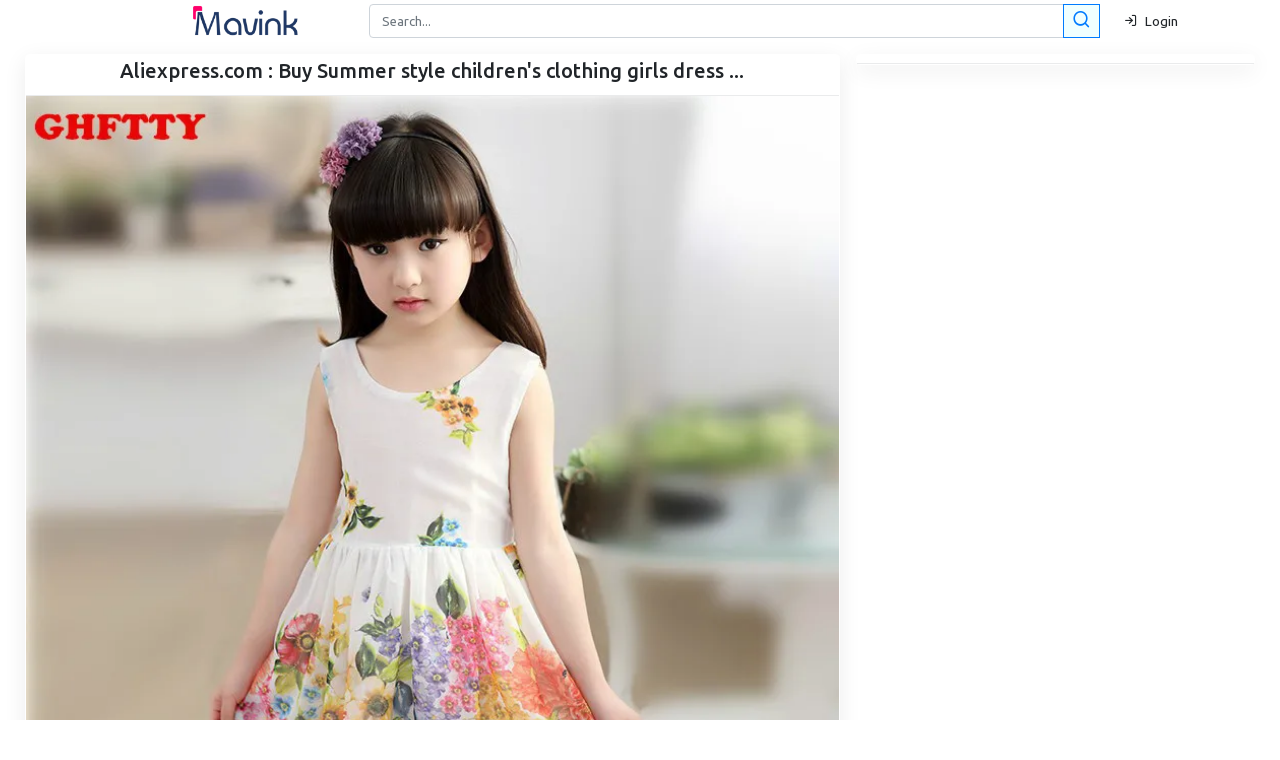

--- FILE ---
content_type: text/html; charset=UTF-8
request_url: https://mavink.com/post/7CF7DFE7F3156B70A9B4877EFA7C839DC1AMD6BBB6/E0F440B570C7B40A7E73DE9BC08A42514EAMD168EA
body_size: 20810
content:

<!DOCTYPE html>
<html lang="en">
<head>
    <meta charset="utf-8">
    <meta name="viewport" content="width=device-width, initial-scale=1, maximum-scale=1.0, user-scalable=0, shrink-to-fit=no">
    <title> : Buy Summer Style Children&#039;s Clothing Girls Dress ... D6B</title>
    
    <!-- Meta tags -->
    <meta property="og:type" content="website">
    <meta content="Discover countless stunning  : buy summer style children&#039;s clothing girls dress  images. Explore fashion, outfit &amp; more in our comprehensive gallery!" name="description">
    <meta content=" : Buy Summer Style Children&#039;s Clothing Girls Dress ... D6B" property="og:title">
    <meta content="https://mavink.com/post/7CF7DFE7F3156B70A9B4877EFA7C839DC1AMD6BBB6/E0F440B570C7B40A7E73DE9BC08A42514EAMD168EA" property="og:url">
    <meta content="Mavink.com" property="og:site_name">
    <meta content="https://mavink.com/images/mavink-logo-small.png" property="og:image">
    <meta content="Discover countless stunning  : buy summer style children&#039;s clothing girls dress  images. Explore fashion, outfit &amp; more in our comprehensive gallery!" property="og:description">
    <meta content=" : Buy Summer Style Children&#039;s Clothing Girls Dress ... D6B" name="twitter:title">
    <meta content="Discover countless stunning  : buy summer style children&#039;s clothing girls dress  images. Explore fashion, outfit &amp; more in our comprehensive gallery!" name="twitter:description">
    <meta content="summary_large_image" name="twitter:card">
    <meta content="Mavink.com" name="twitter:site">
    <meta http-equiv="X-UA-Compatible" content="IE=Edge">
    <meta name="mobile-web-app-capable" content="yes">
    <meta name="HandheldFriendly" content="True">
    <meta name="apple-touch-fullscreen" content="yes">
    <meta property="og:site_name" content="Mavink.com">
    <meta name="twitter:widgets:csp" content="on">
    
    <link rel="canonical" href="https://mavink.com/post/7CF7DFE7F3156B70A9B4877EFA7C839DC1AMD6BBB6/E0F440B570C7B40A7E73DE9BC08A42514EAMD168EA" />
    
    <!-- Favicons -->
    <link rel="apple-touch-icon" sizes="152x152" href="https://mavink.com/favicon/apple-touch-icon.png">
    <link rel="icon" type="image/png" sizes="32x32" href="https://mavink.com/favicon/favicon-32x32.png">
    <link rel="icon" type="image/png" sizes="16x16" href="https://mavink.com/favicon/favicon-16x16.png">
    <link rel="manifest" href="https://mavink.com/favicon/site.webmanifest">
    <link rel="mask-icon" href="https://mavink.com/favicon/safari-pinned-tab.svg" color="#5bbad5">
    <link rel="shortcut icon" href="https://mavink.com/favicon/favicon.ico">
    <meta name="msapplication-TileColor" content="#ffffff">
    <meta name="msapplication-config" content="https://mavink.com/favicon/browserconfig.xml">
    <meta name="theme-color" content="#ffffff">
    
    <!-- Stylesheets -->
    <link rel="stylesheet" href="/css/feather.css">
    <link rel="stylesheet" href="/css/bootstrap.min.css">
    <link rel="stylesheet" href="/css/style.css">
    
    <style>
        body { background-color: white; }
        .mainimg { width: 100%; }
        .title1 {
            color: #203864;
            font-size: 22px;
            text-align: center;
            font-family: 'Source Sans Pro';
        }
        .container1 {
            width: calc(100% - 50px);
            margin: auto;
        }
        .box { position: relative; }
        .searchbutton11 {
            margin-left: -33px;
            z-index: 10;
            background-color: azure;
        }
        .card-body { padding: 0.35rem !important; }
        .imagebox {
            border-top-left-radius: calc(0.25rem - 1px);
            border-top-right-radius: calc(0.25rem - 1px);
        }
        .iname {
            font-size: 13px;
            margin: 1px;
            padding: 1px;
            color: #56575a;
        }
        span.badge.badge-white {
            padding: 1px;
            margin: 1px;
        }
        .lazyloading, .lazyload {
            width: 30px !important;
            margin-left: 45% !important;
            margin-top: 25% !important;
            border: none !important;
            position: relative;
        }
        .boxfadein, .lazyloaded {
            animation: fadein 1s;
            -moz-animation: fadein 1s;
            -webkit-animation: fadein 1s;
            -o-animation: fadein 1s;
        }
        .ritem a { color: #114b7f; }
        #moredesc {
            color: black !important;
            text-align: left;
        }
        #moredesc p {
            color: black !important;
            text-align: left;
        }
        @keyframes fadein {
            from { opacity: 0; }
            to { opacity: 1; }
        }
        @-moz-keyframes fadein {
            from { opacity: 0; }
            to { opacity: 1; }
        }
        @-webkit-keyframes fadein {
            from { opacity: 0; }
            to { opacity: 1; }
        }
        @-o-keyframes fadein {
            from { opacity: 0; }
            to { opacity: 1; }
        }
        #commentbutton {
            cursor: pointer;
            border: 1px solid orange;
            width: 151px;
            margin: 12px auto;
            padding: 9px 10px;
            border-radius: 3px;
            border-style: double;
            text-align: center;
            color: #ed1414;
            font-size: 20px;
            float: right;
            margin-right: calc(50% - 75px);
        }
        .commentom {
            display: block;
            position: relative;
            margin-bottom: 50px;
        }
        .sourcesite {
            display: block;
            color: #0d0000;
            padding: 0px 5px;
            font-size: 10px;
            font-style: italic;
            text-decoration: underline;
        }
        @media only screen and (min-width: 770px) {
            #searchform2 { display: none; }
        }
        @media only screen and (max-width: 769px) {
            #searchformtop { display: none; }
        }
        @media screen and (max-width: 420px) {
            .adgrid { }
        }
        @media screen and (min-width: 421px) and (max-width: 668px) {
            .adgrid { max-width: calc(48.5%); }
        }
        @media screen and (min-width: 669px) and (max-width: 1000px) {
            .adgrid { max-width: calc(32.5%); }
        }
        @media screen and (min-width: 1001px) {
            .adgrid { max-width: calc(23.5%); }
        }
    </style>
    
    <!-- Scripts -->
<script>
/** macy masonry grid
 * Skipped minification because the original files appears to be already minified.
 * Do NOT use SRI with dynamically generated files! More information: https://www.jsdelivr.com/using-sri-with-dynamic-files
 */
!function(t,n){"object"==typeof exports&&"undefined"!=typeof module?module.exports=n():"function"==typeof define&&define.amd?define(n):t.Macy=n()}(this,function(){"use strict";function t(t,n){var e=void 0;return function(){e&&clearTimeout(e),e=setTimeout(t,n)}}function n(t,n){for(var e=t.length,r=e,o=[];e--;)o.push(n(t[r-e-1]));return o}function e(t,n){var e=arguments.length>2&&void 0!==arguments[2]&&arguments[2];if(window.Promise)return A(t,n,e);t.recalculate(!0,!0)}function r(t){for(var n=t.options,e=t.responsiveOptions,r=t.keys,o=t.docWidth,i=void 0,s=0;s<r.length;s++){var a=parseInt(r[s],10);o>=a&&(i=n.breakAt[a],O(i,e))}return e}function o(t){for(var n=t.options,e=t.responsiveOptions,r=t.keys,o=t.docWidth,i=void 0,s=r.length-1;s>=0;s--){var a=parseInt(r[s],10);o<=a&&(i=n.breakAt[a],O(i,e))}return e}function i(t){var n=t.useContainerForBreakpoints?t.container.clientWidth:window.innerWidth,e={columns:t.columns};b(t.margin)?e.margin={x:t.margin.x,y:t.margin.y}:e.margin={x:t.margin,y:t.margin};var i=Object.keys(t.breakAt);return t.mobileFirst?r({options:t,responsiveOptions:e,keys:i,docWidth:n}):o({options:t,responsiveOptions:e,keys:i,docWidth:n})}function s(t){return i(t).columns}function a(t){return i(t).margin}function c(t){var n=!(arguments.length>1&&void 0!==arguments[1])||arguments[1],e=s(t),r=a(t).x,o=100/e;if(!n)return o;if(1===e)return"100%";var i="px";if("string"==typeof r){var c=parseFloat(r);i=r.replace(c,""),r=c}return r=(e-1)*r/e,"%"===i?o-r+"%":"calc("+o+"% - "+r+i+")"}function u(t,n){var e=s(t.options),r=0,o=void 0,i=void 0;if(1===++n)return 0;i=a(t.options).x;var u="px";if("string"==typeof i){var l=parseFloat(i,10);u=i.replace(l,""),i=l}return o=(i-(e-1)*i/e)*(n-1),r+=c(t.options,!1)*(n-1),"%"===u?r+o+"%":"calc("+r+"% + "+o+u+")"}function l(t){var n=0,e=t.container,r=t.rows;v(r,function(t){n=t>n?t:n}),e.style.height=n+"px"}function p(t,n){var e=arguments.length>2&&void 0!==arguments[2]&&arguments[2],r=!(arguments.length>3&&void 0!==arguments[3])||arguments[3],o=s(t.options),i=a(t.options).y;M(t,o,e),v(n,function(n){var e=0,o=parseInt(n.offsetHeight,10);isNaN(o)||(t.rows.forEach(function(n,r){n<t.rows[e]&&(e=r)}),n.style.position="absolute",n.style.top=t.rows[e]+"px",n.style.left=""+t.cols[e],t.rows[e]+=isNaN(o)?0:o+i,r&&(n.dataset.macyComplete=1))}),r&&(t.tmpRows=null),l(t)}function f(t,n){var e=arguments.length>2&&void 0!==arguments[2]&&arguments[2],r=!(arguments.length>3&&void 0!==arguments[3])||arguments[3],o=s(t.options),i=a(t.options).y;M(t,o,e),v(n,function(n){t.lastcol===o&&(t.lastcol=0);var e=C(n,"height");e=parseInt(n.offsetHeight,10),isNaN(e)||(n.style.position="absolute",n.style.top=t.rows[t.lastcol]+"px",n.style.left=""+t.cols[t.lastcol],t.rows[t.lastcol]+=isNaN(e)?0:e+i,t.lastcol+=1,r&&(n.dataset.macyComplete=1))}),r&&(t.tmpRows=null),l(t)}var h=function t(n,e){if(!(this instanceof t))return new t(n,e);if(n&&n.nodeName)return n;if(n=n.replace(/^\s*/,"").replace(/\s*$/,""),e)return this.byCss(n,e);for(var r in this.selectors)if(e=r.split("/"),new RegExp(e[1],e[2]).test(n))return this.selectors[r](n);return this.byCss(n)};h.prototype.byCss=function(t,n){return(n||document).querySelectorAll(t)},h.prototype.selectors={},h.prototype.selectors[/^\.[\w\-]+$/]=function(t){return document.getElementsByClassName(t.substring(1))},h.prototype.selectors[/^\w+$/]=function(t){return document.getElementsByTagName(t)},h.prototype.selectors[/^\#[\w\-]+$/]=function(t){return document.getElementById(t.substring(1))};var v=function(t,n){for(var e=t.length,r=e;e--;)n(t[r-e-1])},m=function(){var t=arguments.length>0&&void 0!==arguments[0]&&arguments[0];this.running=!1,this.events=[],this.add(t)};m.prototype.run=function(){if(!this.running&&this.events.length>0){var t=this.events.shift();this.running=!0,t(),this.running=!1,this.run()}},m.prototype.add=function(){var t=this,n=arguments.length>0&&void 0!==arguments[0]&&arguments[0];return!!n&&(Array.isArray(n)?v(n,function(n){return t.add(n)}):(this.events.push(n),void this.run()))},m.prototype.clear=function(){this.events=[]};var d=function(t){var n=arguments.length>1&&void 0!==arguments[1]?arguments[1]:{};return this.instance=t,this.data=n,this},y=function(){var t=arguments.length>0&&void 0!==arguments[0]&&arguments[0];this.events={},this.instance=t};y.prototype.on=function(){var t=arguments.length>0&&void 0!==arguments[0]&&arguments[0],n=arguments.length>1&&void 0!==arguments[1]&&arguments[1];return!(!t||!n)&&(Array.isArray(this.events[t])||(this.events[t]=[]),this.events[t].push(n))},y.prototype.emit=function(){var t=arguments.length>0&&void 0!==arguments[0]&&arguments[0],n=arguments.length>1&&void 0!==arguments[1]?arguments[1]:{};if(!t||!Array.isArray(this.events[t]))return!1;var e=new d(this.instance,n);v(this.events[t],function(t){return t(e)})};var g=function(t){return!("naturalHeight"in t&&t.naturalHeight+t.naturalWidth===0)||t.width+t.height!==0},E=function(t,n){var e=arguments.length>2&&void 0!==arguments[2]&&arguments[2];return new Promise(function(t,e){if(n.complete)return g(n)?t(n):e(n);n.addEventListener("load",function(){return g(n)?t(n):e(n)}),n.addEventListener("error",function(){return e(n)})}).then(function(n){e&&t.emit(t.constants.EVENT_IMAGE_LOAD,{img:n})}).catch(function(n){return t.emit(t.constants.EVENT_IMAGE_ERROR,{img:n})})},w=function(t,e){var r=arguments.length>2&&void 0!==arguments[2]&&arguments[2];return n(e,function(n){return E(t,n,r)})},A=function(t,n){var e=arguments.length>2&&void 0!==arguments[2]&&arguments[2];return Promise.all(w(t,n,e)).then(function(){t.emit(t.constants.EVENT_IMAGE_COMPLETE)})},I=function(n){return t(function(){n.emit(n.constants.EVENT_RESIZE),n.queue.add(function(){return n.recalculate(!0,!0)})},100)},N=function(t){if(t.container=h(t.options.container),t.container instanceof h||!t.container)return!!t.options.debug&&console.error("Error: Container not found");t.container.length&&(t.container=t.container[0]),t.options.container=t.container,t.container.style.position="relative"},T=function(t){t.queue=new m,t.events=new y(t),t.rows=[],t.resizer=I(t)},L=function(t){var n=h("img",t.container);window.addEventListener("resize",t.resizer),t.on(t.constants.EVENT_IMAGE_LOAD,function(){return t.recalculate(!1,!1)}),t.on(t.constants.EVENT_IMAGE_COMPLETE,function(){return t.recalculate(!0,!0)}),t.options.useOwnImageLoader||e(t,n,!t.options.waitForImages),t.emit(t.constants.EVENT_INITIALIZED)},_=function(t){N(t),T(t),L(t)},b=function(t){return t===Object(t)&&"[object Array]"!==Object.prototype.toString.call(t)},O=function(t,n){b(t)||(n.columns=t),b(t)&&t.columns&&(n.columns=t.columns),b(t)&&t.margin&&!b(t.margin)&&(n.margin={x:t.margin,y:t.margin}),b(t)&&t.margin&&b(t.margin)&&t.margin.x&&(n.margin.x=t.margin.x),b(t)&&t.margin&&b(t.margin)&&t.margin.y&&(n.margin.y=t.margin.y)},C=function(t,n){return window.getComputedStyle(t,null).getPropertyValue(n)},M=function(t,n){var e=arguments.length>2&&void 0!==arguments[2]&&arguments[2];if(t.lastcol||(t.lastcol=0),t.rows.length<1&&(e=!0),e){t.rows=[],t.cols=[],t.lastcol=0;for(var r=n-1;r>=0;r--)t.rows[r]=0,t.cols[r]=u(t,r)}else if(t.tmpRows){t.rows=[];for(var r=n-1;r>=0;r--)t.rows[r]=t.tmpRows[r]}else{t.tmpRows=[];for(var r=n-1;r>=0;r--)t.tmpRows[r]=t.rows[r]}},V=function(t){var n=arguments.length>1&&void 0!==arguments[1]&&arguments[1],e=!(arguments.length>2&&void 0!==arguments[2])||arguments[2],r=n?t.container.children:h(':scope > *:not([data-macy-complete="1"])',t.container);r=Array.from(r).filter(function(t){return null!==t.offsetParent});var o=c(t.options);return v(r,function(t){n&&(t.dataset.macyComplete=0),t.style.width=o}),t.options.trueOrder?(f(t,r,n,e),t.emit(t.constants.EVENT_RECALCULATED)):(p(t,r,n,e),t.emit(t.constants.EVENT_RECALCULATED))},R=function(){return!!window.Promise},x=Object.assign||function(t){for(var n=1;n<arguments.length;n++){var e=arguments[n];for(var r in e)Object.prototype.hasOwnProperty.call(e,r)&&(t[r]=e[r])}return t};Array.from||(Array.from=function(t){for(var n=0,e=[];n<t.length;)e.push(t[n++]);return e});var k={columns:4,margin:2,trueOrder:!1,waitForImages:!1,useImageLoader:!0,breakAt:{},useOwnImageLoader:!1,onInit:!1,cancelLegacy:!1,useContainerForBreakpoints:!1};!function(){try{document.createElement("a").querySelector(":scope *")}catch(t){!function(){function t(t){return function(e){if(e&&n.test(e)){var r=this.getAttribute("id");r||(this.id="q"+Math.floor(9e6*Math.random())+1e6),arguments[0]=e.replace(n,"#"+this.id);var o=t.apply(this,arguments);return null===r?this.removeAttribute("id"):r||(this.id=r),o}return t.apply(this,arguments)}}var n=/:scope\b/gi,e=t(Element.prototype.querySelector);Element.prototype.querySelector=function(t){return e.apply(this,arguments)};var r=t(Element.prototype.querySelectorAll);Element.prototype.querySelectorAll=function(t){return r.apply(this,arguments)}}()}}();var q=function t(){var n=arguments.length>0&&void 0!==arguments[0]?arguments[0]:k;if(!(this instanceof t))return new t(n);this.options={},x(this.options,k,n),this.options.cancelLegacy&&!R()||_(this)};return q.init=function(t){return console.warn("Depreciated: Macy.init will be removed in v3.0.0 opt to use Macy directly like so Macy({ /*options here*/ }) "),new q(t)},q.prototype.recalculateOnImageLoad=function(){var t=arguments.length>0&&void 0!==arguments[0]&&arguments[0];return e(this,h("img",this.container),!t)},q.prototype.runOnImageLoad=function(t){var n=arguments.length>1&&void 0!==arguments[1]&&arguments[1],r=h("img",this.container);return this.on(this.constants.EVENT_IMAGE_COMPLETE,t),n&&this.on(this.constants.EVENT_IMAGE_LOAD,t),e(this,r,n)},q.prototype.recalculate=function(){var t=this,n=arguments.length>0&&void 0!==arguments[0]&&arguments[0],e=!(arguments.length>1&&void 0!==arguments[1])||arguments[1];return e&&this.queue.clear(),this.queue.add(function(){return V(t,n,e)})},q.prototype.remove=function(){window.removeEventListener("resize",this.resizer),v(this.container.children,function(t){t.removeAttribute("data-macy-complete"),t.removeAttribute("style")}),this.container.removeAttribute("style")},q.prototype.reInit=function(){this.recalculate(!0,!0),this.emit(this.constants.EVENT_INITIALIZED),window.addEventListener("resize",this.resizer),this.container.style.position="relative"},q.prototype.on=function(t,n){this.events.on(t,n)},q.prototype.emit=function(t,n){this.events.emit(t,n)},q.constants={EVENT_INITIALIZED:"macy.initialized",EVENT_RECALCULATED:"macy.recalculated",EVENT_IMAGE_LOAD:"macy.image.load",EVENT_IMAGE_ERROR:"macy.image.error",EVENT_IMAGE_COMPLETE:"macy.images.complete",EVENT_RESIZE:"macy.resize"},q.prototype.constants=q.constants,q});
</script>
<script>
/*! lazysizes - v5.3.2 */

!function(e){var t=function(u,D,f){"use strict";var k,H;if(function(){var e;var t={lazyClass:"lazyload",loadedClass:"lazyloaded",loadingClass:"lazyloading",preloadClass:"lazypreload",errorClass:"lazyerror",autosizesClass:"lazyautosizes",fastLoadedClass:"ls-is-cached",iframeLoadMode:0,srcAttr:"data-src",srcsetAttr:"data-srcset",sizesAttr:"data-sizes",minSize:40,customMedia:{},init:true,expFactor:1.5,hFac:.8,loadMode:2,loadHidden:true,ricTimeout:0,throttleDelay:125};H=u.lazySizesConfig||u.lazysizesConfig||{};for(e in t){if(!(e in H)){H[e]=t[e]}}}(),!D||!D.getElementsByClassName){return{init:function(){},cfg:H,noSupport:true}}var O=D.documentElement,i=u.HTMLPictureElement,P="addEventListener",$="getAttribute",q=u[P].bind(u),I=u.setTimeout,U=u.requestAnimationFrame||I,o=u.requestIdleCallback,j=/^picture$/i,r=["load","error","lazyincluded","_lazyloaded"],a={},G=Array.prototype.forEach,J=function(e,t){if(!a[t]){a[t]=new RegExp("(\\s|^)"+t+"(\\s|$)")}return a[t].test(e[$]("class")||"")&&a[t]},K=function(e,t){if(!J(e,t)){e.setAttribute("class",(e[$]("class")||"").trim()+" "+t)}},Q=function(e,t){var a;if(a=J(e,t)){e.setAttribute("class",(e[$]("class")||"").replace(a," "))}},V=function(t,a,e){var i=e?P:"removeEventListener";if(e){V(t,a)}r.forEach(function(e){t[i](e,a)})},X=function(e,t,a,i,r){var n=D.createEvent("Event");if(!a){a={}}a.instance=k;n.initEvent(t,!i,!r);n.detail=a;e.dispatchEvent(n);return n},Y=function(e,t){var a;if(!i&&(a=u.picturefill||H.pf)){if(t&&t.src&&!e[$]("srcset")){e.setAttribute("srcset",t.src)}a({reevaluate:true,elements:[e]})}else if(t&&t.src){e.src=t.src}},Z=function(e,t){return(getComputedStyle(e,null)||{})[t]},s=function(e,t,a){a=a||e.offsetWidth;while(a<H.minSize&&t&&!e._lazysizesWidth){a=t.offsetWidth;t=t.parentNode}return a},ee=function(){var a,i;var t=[];var r=[];var n=t;var s=function(){var e=n;n=t.length?r:t;a=true;i=false;while(e.length){e.shift()()}a=false};var e=function(e,t){if(a&&!t){e.apply(this,arguments)}else{n.push(e);if(!i){i=true;(D.hidden?I:U)(s)}}};e._lsFlush=s;return e}(),te=function(a,e){return e?function(){ee(a)}:function(){var e=this;var t=arguments;ee(function(){a.apply(e,t)})}},ae=function(e){var a;var i=0;var r=H.throttleDelay;var n=H.ricTimeout;var t=function(){a=false;i=f.now();e()};var s=o&&n>49?function(){o(t,{timeout:n});if(n!==H.ricTimeout){n=H.ricTimeout}}:te(function(){I(t)},true);return function(e){var t;if(e=e===true){n=33}if(a){return}a=true;t=r-(f.now()-i);if(t<0){t=0}if(e||t<9){s()}else{I(s,t)}}},ie=function(e){var t,a;var i=99;var r=function(){t=null;e()};var n=function(){var e=f.now()-a;if(e<i){I(n,i-e)}else{(o||r)(r)}};return function(){a=f.now();if(!t){t=I(n,i)}}},e=function(){var v,m,c,h,e;var y,z,g,p,C,b,A;var n=/^img$/i;var d=/^iframe$/i;var E="onscroll"in u&&!/(gle|ing)bot/.test(navigator.userAgent);var _=0;var w=0;var M=0;var N=-1;var L=function(e){M--;if(!e||M<0||!e.target){M=0}};var x=function(e){if(A==null){A=Z(D.body,"visibility")=="hidden"}return A||!(Z(e.parentNode,"visibility")=="hidden"&&Z(e,"visibility")=="hidden")};var W=function(e,t){var a;var i=e;var r=x(e);g-=t;b+=t;p-=t;C+=t;while(r&&(i=i.offsetParent)&&i!=D.body&&i!=O){r=(Z(i,"opacity")||1)>0;if(r&&Z(i,"overflow")!="visible"){a=i.getBoundingClientRect();r=C>a.left&&p<a.right&&b>a.top-1&&g<a.bottom+1}}return r};var t=function(){var e,t,a,i,r,n,s,o,l,u,f,c;var d=k.elements;if((h=H.loadMode)&&M<8&&(e=d.length)){t=0;N++;for(;t<e;t++){if(!d[t]||d[t]._lazyRace){continue}if(!E||k.prematureUnveil&&k.prematureUnveil(d[t])){R(d[t]);continue}if(!(o=d[t][$]("data-expand"))||!(n=o*1)){n=w}if(!u){u=!H.expand||H.expand<1?O.clientHeight>1500&&O.clientWidth>1500?1500:1370:H.expand;k._defEx=u;f=u*H.expFactor;c=H.hFac;A=null;if(w<f&&M<1&&N>2&&h>2&&!D.hidden){w=f;N=0}else if(h>1&&N>1&&M<6){w=u}else{w=_}}if(l!==n){y=innerWidth+n*c;z=innerHeight+n;s=n*-1;l=n}a=d[t].getBoundingClientRect();if((b=a.bottom)>=s&&(g=a.top)<=z&&(C=a.right)>=s*c&&(p=a.left)<=y&&(b||C||p||g)&&(H.loadHidden||x(d[t]))&&(m&&M<3&&!o&&(h<3||N<4)||W(d[t],n))){R(d[t]);r=true;if(M>9){break}}else if(!r&&m&&!i&&M<4&&N<4&&h>2&&(v[0]||H.preloadAfterLoad)&&(v[0]||!o&&(b||C||p||g||d[t][$](H.sizesAttr)!="auto"))){i=v[0]||d[t]}}if(i&&!r){R(i)}}};var a=ae(t);var S=function(e){var t=e.target;if(t._lazyCache){delete t._lazyCache;return}L(e);K(t,H.loadedClass);Q(t,H.loadingClass);V(t,B);X(t,"lazyloaded")};var i=te(S);var B=function(e){i({target:e.target})};var T=function(e,t){var a=e.getAttribute("data-load-mode")||H.iframeLoadMode;if(a==0){e.contentWindow.location.replace(t)}else if(a==1){e.src=t}};var F=function(e){var t;var a=e[$](H.srcsetAttr);if(t=H.customMedia[e[$]("data-media")||e[$]("media")]){e.setAttribute("media",t)}if(a){e.setAttribute("srcset",a)}};var s=te(function(t,e,a,i,r){var n,s,o,l,u,f;if(!(u=X(t,"lazybeforeunveil",e)).defaultPrevented){if(i){if(a){K(t,H.autosizesClass)}else{t.setAttribute("sizes",i)}}s=t[$](H.srcsetAttr);n=t[$](H.srcAttr);if(r){o=t.parentNode;l=o&&j.test(o.nodeName||"")}f=e.firesLoad||"src"in t&&(s||n||l);u={target:t};K(t,H.loadingClass);if(f){clearTimeout(c);c=I(L,2500);V(t,B,true)}if(l){G.call(o.getElementsByTagName("source"),F)}if(s){t.setAttribute("srcset",s)}else if(n&&!l){if(d.test(t.nodeName)){T(t,n)}else{t.src=n}}if(r&&(s||l)){Y(t,{src:n})}}if(t._lazyRace){delete t._lazyRace}Q(t,H.lazyClass);ee(function(){var e=t.complete&&t.naturalWidth>1;if(!f||e){if(e){K(t,H.fastLoadedClass)}S(u);t._lazyCache=true;I(function(){if("_lazyCache"in t){delete t._lazyCache}},9)}if(t.loading=="lazy"){M--}},true)});var R=function(e){if(e._lazyRace){return}var t;var a=n.test(e.nodeName);var i=a&&(e[$](H.sizesAttr)||e[$]("sizes"));var r=i=="auto";if((r||!m)&&a&&(e[$]("src")||e.srcset)&&!e.complete&&!J(e,H.errorClass)&&J(e,H.lazyClass)){return}t=X(e,"lazyunveilread").detail;if(r){re.updateElem(e,true,e.offsetWidth)}e._lazyRace=true;M++;s(e,t,r,i,a)};var r=ie(function(){H.loadMode=3;a()});var o=function(){if(H.loadMode==3){H.loadMode=2}r()};var l=function(){if(m){return}if(f.now()-e<999){I(l,999);return}m=true;H.loadMode=3;a();q("scroll",o,true)};return{_:function(){e=f.now();k.elements=D.getElementsByClassName(H.lazyClass);v=D.getElementsByClassName(H.lazyClass+" "+H.preloadClass);q("scroll",a,true);q("resize",a,true);q("pageshow",function(e){if(e.persisted){var t=D.querySelectorAll("."+H.loadingClass);if(t.length&&t.forEach){U(function(){t.forEach(function(e){if(e.complete){R(e)}})})}}});if(u.MutationObserver){new MutationObserver(a).observe(O,{childList:true,subtree:true,attributes:true})}else{O[P]("DOMNodeInserted",a,true);O[P]("DOMAttrModified",a,true);setInterval(a,999)}q("hashchange",a,true);["focus","mouseover","click","load","transitionend","animationend"].forEach(function(e){D[P](e,a,true)});if(/d$|^c/.test(D.readyState)){l()}else{q("load",l);D[P]("DOMContentLoaded",a);I(l,2e4)}if(k.elements.length){t();ee._lsFlush()}else{a()}},checkElems:a,unveil:R,_aLSL:o}}(),re=function(){var a;var n=te(function(e,t,a,i){var r,n,s;e._lazysizesWidth=i;i+="px";e.setAttribute("sizes",i);if(j.test(t.nodeName||"")){r=t.getElementsByTagName("source");for(n=0,s=r.length;n<s;n++){r[n].setAttribute("sizes",i)}}if(!a.detail.dataAttr){Y(e,a.detail)}});var i=function(e,t,a){var i;var r=e.parentNode;if(r){a=s(e,r,a);i=X(e,"lazybeforesizes",{width:a,dataAttr:!!t});if(!i.defaultPrevented){a=i.detail.width;if(a&&a!==e._lazysizesWidth){n(e,r,i,a)}}}};var e=function(){var e;var t=a.length;if(t){e=0;for(;e<t;e++){i(a[e])}}};var t=ie(e);return{_:function(){a=D.getElementsByClassName(H.autosizesClass);q("resize",t)},checkElems:t,updateElem:i}}(),t=function(){if(!t.i&&D.getElementsByClassName){t.i=true;re._();e._()}};return I(function(){H.init&&t()}),k={cfg:H,autoSizer:re,loader:e,init:t,uP:Y,aC:K,rC:Q,hC:J,fire:X,gW:s,rAF:ee}}(e,e.document,Date);e.lazySizes=t,"object"==typeof module&&module.exports&&(module.exports=t)}("undefined"!=typeof window?window:{});
</script>

   <script src="https://mavink.com/js/jquery.min.js"></script>
   
   <!-- Pinterest Tag -->
   <script>
   !function(e){if(!window.pintrk){window.pintrk = function () {
   window.pintrk.queue.push(Array.prototype.slice.call(arguments))};var
     n=window.pintrk;n.queue=[],n.version="3.0";var
     t=document.createElement("script");t.async=!0,t.src=e;var
     r=document.getElementsByTagName("script")[0];
     r.parentNode.insertBefore(t,r)}}("https://s.pinimg.com/ct/core.js");
   pintrk('load', '2613500251166', {em: '<user_email_address>'});
   pintrk('page');
   </script>
   <noscript>
   <img height="1" width="1" style="display:none;" alt=""
     src="https://ct.pinterest.com/v3/?event=init&tid=2613500251166&pd[em]=<hashed_email_address>&noscript=1" />
   </noscript>
   <!-- end Pinterest Tag -->
   
   <script async src="https://pagead2.googlesyndication.com/pagead/js/adsbygoogle.js?client=ca-pub-3785915423355411"
            crossorigin="anonymous"></script>   
   <script type="application/ld+json">
   {"@context":"https://schema.org","@type":"ImageObject","author":"Mavink.com","contentUrl":"https://ae01.alicdn.com/kf/HTB1NeBhQFXXXXXxXVXXq6xXFXXXu/Summer-style-children-s-clothing-girls-dress-princess-dress-high-quality-printed-chiffon-dress-flower-girl.jpg","datePublished":"","description":"Discover countless stunning  : buy summer style children's clothing girls dress  images. Explore fashion, outfit & more in our comprehensive gallery!","name":"Aliexpress.com : Buy Summer style children's clothing girls dress ..."}   </script>
</head>
<body>

<!-- Navigation -->
<nav class="navbar navbar-expand navbar-dark bg-dark folumelite-nav-top p-0">
   <div class="container">
       <div style="display: block;position: relative; width: 100%;text-align: center; padding-left: 45px;">
           <a class="navbar-brand mr-2" href="https://mavink.com">
               <img src="https://mavink.com/images/mavink-logo-small.png" alt="Mavink Logo">
           </a>
       </div>
       <form id="searchformtop" class="col-md-8 job-search p-1" action="https://mavink.com/explore.php" method="GET">
           <div class="input-group">
               <input autocomplete="off" style="border-radius: 0.25rem;" type="text" name="q" class="form-control" placeholder="Search..." aria-label="Search" aria-describedby="basic-addon2">
               <div class="input-group-append searchbutton11"> 
                   <button class="btn btn-outline-primary f19pxbtnpad" type="submit">
                       <i class="feather-search f19px"></i>
                   </button>
               </div>
               <div id="urlcheck" class="invalid-feedback">Please enter url.</div>
           </div>
       </form>
       <ul class="navbar-nav ml-auto d-flex align-items-center">
           <li class="nav-item no-arrow ml-1">
               <span id="signin" class="dropdown-item"><i class="feather-log-in mr-1"></i> Login</span>
           </li>
           <li id="loggedin" class="nav-item dropdown no-arrow ml-1 folumelite-profile-dropdown">
               <a id="cimagebox" class="nav-link dropdown-toggle pr-0" href="#" role="button" data-toggle="dropdown" aria-haspopup="true" aria-expanded="false">
                   <img id="cimage" class="img-profile rounded-circle" src="https://mavink.com/images/p13.png">
               </a>
               <div class="dropdown-menu dropdown-menu-right shadow-sm">
                   <div class="p-3 d-flex align-items-center">
                       <div class="dropdown-list-image mr-3">
                           <span id="cimagebox2"><img id="cimage2" class="rounded-circle" src="https://mavink.com/images/user.png" alt=""></span>
                           <div class="status-indicator bg-success"></div>
                       </div>
                       <div class="font-weight-bold">
                           <div class="text-truncate" id="cname"></div>
                       </div>
                   </div>
                   <div class="dropdown-divider"></div>
                   <span class="dropdown-item commento-profile-button" id="logout"><i class="feather-log-out mr-1"></i> Logout</span>
               </div>
           </li>
       </ul>
   </div>
</nav>

<div class="pb-2 pt-1">
   <div class="container1">
       <div class="row">
           <main class="col col-xl-12 order-xl-2 col-lg-12 order-lg-1 col-md-12 col-sm-12 col-12">
               <div style="margin: auto;" class="col-md-8 box rounded bg-white mb-2">
                   <form id="searchform2" class="job-search p-1" action="https://mavink.com/explore.php" method="GET">
                       <div class="input-group">
                           <input autocomplete="off" style="border-radius: 0.25rem;" type="text" name="q" class="form-control" placeholder="Search..." aria-label="Search" aria-describedby="basic-addon2">
                           <div class="input-group-append searchbutton11">
                               <button class="btn btn-outline-primary f19pxbtnpad" type="submit">
                                   <i class="feather-search f19px"></i>
                               </button>
                           </div>
                           <div id="urlcheck" class="invalid-feedback">Please enter url.</div>
                       </div>
                   </form>
               </div>
               
               <!---- main item content starts --->
                              <div id="mainitembox">
                   <div class="row" id="myTabContent">
                       <div class="col-lg-8 col-md-8 mainitem">
                           <div class="box mb-3 shadow-sm border rounded bg-white profile-box text-center">
                               <div class="p-1 border-0 border-bottom">
                                   <h1 style="font-size:20px;">Aliexpress.com : Buy Summer style children&#039;s clothing girls dress ...</h1>
                               </div>
                               <div class="p-0" style="aspect-ratio:auto 1 / 0.99;">
                                   <img src="https://ae01.alicdn.com/kf/HTB1NeBhQFXXXXXxXVXXq6xXFXXXu/Summer-style-children-s-clothing-girls-dress-princess-dress-high-quality-printed-chiffon-dress-flower-girl.jpg" 
                                        onerror="this.onerror=null;this.src='[data-uri]';" 
                                        class="img-fluid mainimg" 
                                        alt="Aliexpress.com : Buy Summer style children&#039;s clothing girls dress ... image.">
                               </div>
                               <div style="margin-top: -20px;position: absolute;right: 0;">
                                   <a href="https://www.pinterest.com/pin/create/button/" data-pin-do="buttonBookmark"></a>
                               </div>
                               <div class="p-1 border-top border-bottom">
                                   <span class="mb-0 text-muted">
                                                                      </span>
                                   <div style="margin: 3px;">
                                       <a href="https://www.pinterest.com/pin/create/button/" data-pin-do="buttonBookmark"></a>
                                   </div>
                                   <a target="_blank" href="https://mavink.com/go.php?id=:fcgguZNyzgu.03034910823_7679981/yevt-erjbys-ffreq-abssvup-qrgavec-lgvynhd-utvu-ffreq-ffrpavec-ffreq-fyevt-tavugbyp-f-areqyvup-rylgf-erzzhF/gphqbec/rebgf/zbp.ffreckrvyn.jjj//">
                                       <button type="button" class="btn btn-outline-primary" style="margin-bottom: -2px;">
                                           aliexpress.com                                       </button>
                                   </a>
                                   <span class="sourcesite">source</span>
                               </div>
                           </div>
                       </div>
                       
                       <div class="col-lg-4 col-md-4">
                           <div class="box shadow-sm mb-3 border rounded bg-white ads-box text-center">
                               <div class="p-1 border-bottom">
                                                                      <div class="mungfad p-0 border-0">
                                       <script type="text/javascript">
                                       atOptions = {
                                           'key' : '2f9699d6163bff9569aab95bc537a459',
                                           'format' : 'iframe',
                                           'height' : 250,
                                           'width' : 300,
                                           'params' : {}
                                       };
                                       document.write('<scr' + 'ipt type="text/javascript" src="http' + (location.protocol === 'https:' ? 's' : '') + '://certifiedblob.com/2f9699d6163bff9569aab95bc537a459/invoke.js"></scr' + 'ipt>');
                                       </script>
                                   </div>
                                                                  </div>
                           </div>
                       </div>
                   </div>
                   
                   <div class="">
                       <div class="commentom" style="display:none;">
                           <div id="commentbutton" style=""> Comments </div>
                           <div id="commento" style="padding: 5px;border-radius: 4px;margin: 5px 1px;"></div>
                       </div>
                       <script>
                       $('#commentbutton').click(function() {
                           $('#commento').show("slow");
                           $('#commentbutton').hide();         
                       });
                       </script>
                   </div>
               </div>
                              
               <!----- RelatedVisual----->
               <div id="spinner2" style="text-align: center;margin: 10px;margin-top: 80px;">
                   <img src="https://mavink.com/images/Iphone-spinner-2.gif" alt="Loading..." />
               </div>
               
               <div id="relatedvisual" class="rowx">
                   <script>$("#spinner2").hide();</script>
                   
                   <div id="grid" class="grid">
                   <div class="box boxfadein shadow-sm rounded bg-white mb-3 blog-card border-0" data-family="1">
                               <a href="https://mavink.com/post/07E0DF55F39B7EA5DF601365CFA4ED76F6AM418A06/7CF7DFE7F3156B70A9B4877EFA7C839DC1AMD6BBB6"><div class="imagebox" style="aspect-ratio:auto 1 / 0.99;background-color:#83486A;">
                               <img class="card-img-top" src="https://ae01.alicdn.com/kf/HTB1B83icGLN8KJjSZFvq6xW8VXaE/2017-summer-new-fashion-girls-dress-children-Korean-chiffon-dress-princess-floral-princess-dress.jpg" onerror="this.onerror=null;this.src='https://tse4.mm.bing.net/th?id=OIP.k-FEa6pV-jU5irKyK5KlcQHaHa&pid=Api';" alt="2017 summer new fashion girls dress children Korean chiffon dress ..."></div>
                               <div class="card-body">
                               <span class="badge badge-white limg" val="www.aliexpress.com"><canvas></canvas></span>
                               <h2 class="iname">2017 summer new fashion girls dress children Korean chiffon dress ...</h2>
                               </div></a>
                               </div><div class="box boxfadein shadow-sm rounded bg-white mb-3 blog-card border-0" data-family="1">
                               <a href="https://mavink.com/post/362B9CD39C2E3555A7BCA944A8CB4A85CAAMC08074/7CF7DFE7F3156B70A9B4877EFA7C839DC1AMD6BBB6"><div class="imagebox" style="aspect-ratio:auto 1 / 0.99;background-color:#AC1F28;">
                               <img class="card-img-top" src="https://ae01.alicdn.com/kf/HTB1oguYjCtYBeNjSspkq6zU8VXa6/Summer-Flower-Girl-Dresses-Short-Sleeve-Kids-Dresses-For-Girls-Floral-Princess-Dress-Cotton-A-line.jpg" onerror="this.onerror=null;this.src='https://tse3.mm.bing.net/th?id=OIP.oPKmo3VwlikALVce8vfCGAHaHa&pid=Api';" alt="Summer Flower Girl Dresses Short Sleeve Kids Dresses For Girls Floral ..."></div>
                               <div class="card-body">
                               <span class="badge badge-white limg" val="www.aliexpress.com"><canvas></canvas></span>
                               <h2 class="iname">Summer Flower Girl Dresses Short Sleeve Kids Dresses For Girls Floral ...</h2>
                               </div></a>
                               </div><div class="box boxfadein shadow-sm rounded bg-white mb-3 blog-card border-0" data-family="1">
                               <a href="https://mavink.com/post/A66F5596A52D4EA2CF7EF97F82B70DC3C5AM2692AF/7CF7DFE7F3156B70A9B4877EFA7C839DC1AMD6BBB6"><div class="imagebox" style="aspect-ratio:auto 1 / 0.99;background-color:#AD1E26;">
                               <img class="card-img-top" src="https://ae01.alicdn.com/kf/HTB1aQeQLXXXXXaeaXXXq6xXFXXX7/Summer-Girls-Dresses-DIDIOO-Cotton-Brand-Children-Clothing-Floral-Print-A-Line-Princess-Dress-Girl-Cute.jpg" onerror="this.onerror=null;this.src='https://tse3.mm.bing.net/th?id=OIP.Ujzbx9prbqbIdqpwuUKF6AHaHa&pid=Api';" alt="Summer Girls Dresses DIDIOO Cotton Brand Children Clothing Floral Print ..."></div>
                               <div class="card-body">
                               <span class="badge badge-white limg" val="www.aliexpress.com"><canvas></canvas></span>
                               <h2 class="iname">Summer Girls Dresses DIDIOO Cotton Brand Children Clothing Floral Print ...</h2>
                               </div></a>
                               </div><div class="box boxfadein shadow-sm rounded bg-white mb-3 blog-card border-0" data-family="1">
                               <a href="https://mavink.com/post/1E75CF1E37454E4A1919ECA971B75015A0AMD8E6D3/7CF7DFE7F3156B70A9B4877EFA7C839DC1AMD6BBB6"><div class="imagebox" style="aspect-ratio:auto 1 / 0.99;background-color:#9C5B2F;">
                               <img class="card-img-top" src="https://ae01.alicdn.com/kf/HTB1lVScSXXXXXajaXXXq6xXFXXXI/2017-summer-baby-girls-fashion-floral-dresses-children-polyester-white-flower-print-kids-princess-A-Line.jpg" onerror="this.onerror=null;this.src='https://tse2.mm.bing.net/th?id=OIP.cUpl3H1-YOWTwY0or0AbvgHaHa&pid=Api';" alt="2017 summer baby girls fashion floral dresses children polyester white ..."></div>
                               <div class="card-body">
                               <span class="badge badge-white limg" val="www.aliexpress.com"><canvas></canvas></span>
                               <h2 class="iname">2017 summer baby girls fashion floral dresses children polyester white ...</h2>
                               </div></a>
                               </div><div class="box boxfadein shadow-sm rounded bg-white mb-3 blog-card border-0" data-family="1">
                               <a href="https://mavink.com/post/114CA3411748318AF64567586355A98BF7AMA9B55C/7CF7DFE7F3156B70A9B4877EFA7C839DC1AMD6BBB6"><div class="imagebox" style="aspect-ratio:auto 1 / 0.99;background-color:#884453;">
                               <img class="card-img-top" src="https://ae01.alicdn.com/kf/HTB1X4SvJVXXXXbZXXXXq6xXFXXXe/2016-new-children-clothes-3-13-year-old-girl-dresses-ball-gown-Summer-Princess-dresses-sleeveless.jpg" onerror="this.onerror=null;this.src='https://tse4.mm.bing.net/th?id=OIP.v8668R0qgb5eFgj59zXt5wHaHa&pid=Api';" alt="2016 New Children Clothes 3-13 Year Old Girl Dresses Ball Gown Summer ..."></div>
                               <div class="card-body">
                               <span class="badge badge-white limg" val="www.aliexpress.com"><canvas></canvas></span>
                               <h2 class="iname">2016 New Children Clothes 3-13 Year Old Girl Dresses Ball Gown Summer ...</h2>
                               </div></a>
                               </div><div class="box boxfadein shadow-sm rounded bg-white mb-3 blog-card border-0" data-family="1">
                               <a href="https://mavink.com/post/147B7EC61EC6B08CB52EC97E6AEE9E5E30AME3594A/7CF7DFE7F3156B70A9B4877EFA7C839DC1AMD6BBB6"><div class="imagebox" style="aspect-ratio:auto 1 / 0.99;background-color:#B4173D;">
                               <img class="card-img-top" src="https://ae01.alicdn.com/kf/HTB1dk_oJFXXXXbuXFXXq6xXFXXXh/Flower-Girl-Dress-Summer-Print-Floral-Chiffon-Tulle-Princess-Party-Pageant-Wedding-Bridesmaid-Children-Kids-Clothing.jpg" onerror="this.onerror=null;this.src='https://tse1.mm.bing.net/th?id=OIP.OdQL3D135MU1zPmxoZQETgHaHa&pid=Api';" alt="Flower Girl Dress Summer Print Floral Chiffon Tulle Princess Party ..."></div>
                               <div class="card-body">
                               <span class="badge badge-white limg" val="www.aliexpress.com"><canvas></canvas></span>
                               <h2 class="iname">Flower Girl Dress Summer Print Floral Chiffon Tulle Princess Party ...</h2>
                               </div></a>
                               </div><!-- adsense responsive1 -->
                               <div class="box boxfadein shadow-sm rounded bg-white mb-3 blog-card border-0" style="min-height:150px;">
                               <ins class="adsbygoogle"
                                    style="display:block"
                                    data-ad-client="ca-pub-3785915423355411"
                                    data-ad-slot="8826455480"
                                    data-ad-format="vertical"
                                    data-full-width-responsive="true"></ins>
                               <script>
                                    (adsbygoogle = window.adsbygoogle || []).push({});
                               </script></div><div class="box boxfadein shadow-sm rounded bg-white mb-3 blog-card border-0" data-family="1">
                               <a href="https://mavink.com/post/AEE577EA51A1F33B8300FA40E8F648BB22AM387F93/7CF7DFE7F3156B70A9B4877EFA7C839DC1AMD6BBB6"><div class="imagebox" style="aspect-ratio:auto 1 / 0.99;background-color:#BA1153;">
                               <img class="card-img-top" src="https://ae01.alicdn.com/kf/HTB1rGRIiXOWBuNjy0Fiq6xFxVXa4/Girls-Dress-Cute-Wih-Bow-Ball-Gown-Baby-Girl-Summer-Clothes-Sleeveless-Floral-Dress-Elegant-O.jpg_640x640.jpg" onerror="this.onerror=null;this.src='https://tse1.mm.bing.net/th?id=OIP.1D52K-SCWjibAJGG-Vl8KQHaHa&pid=Api';" alt="Girls Dress Cute Wih Bow Ball Gown Baby Girl Summer Clothes Sleeveless ..."></div>
                               <div class="card-body">
                               <span class="badge badge-white limg" val="www.aliexpress.com"><canvas></canvas></span>
                               <h2 class="iname">Girls Dress Cute Wih Bow Ball Gown Baby Girl Summer Clothes Sleeveless ...</h2>
                               </div></a>
                               </div><div class="box boxfadein shadow-sm rounded bg-white mb-3 blog-card border-0" data-family="1">
                               <a href="https://mavink.com/post/CF4BA121DDF3294652040FB5307EE1C97BAM67A6F3/7CF7DFE7F3156B70A9B4877EFA7C839DC1AMD6BBB6"><div class="imagebox" style="aspect-ratio:auto 1 / 0.99;background-color:#8A6441;">
                               <img class="card-img-top" src="https://ae01.alicdn.com/kf/HTB1jT9CLVXXXXXdXFXXq6xXFXXXw/Girl-Dress-Cotton-Floral-New-Summer-Style-2018-Fashion-Princess-Dress-Kids-Clothes-Children-Party-Dresses.jpg_640x640.jpg" onerror="this.onerror=null;this.src='https://tse4.mm.bing.net/th?id=OIP.L8pEbsCUqNPqdMx-WrgEqgAAAA&pid=Api';" alt="Girl Dress Cotton Floral New Summer Style 2018 Fashion Princess Dress ..."></div>
                               <div class="card-body">
                               <span class="badge badge-white limg" val="www.aliexpress.com"><canvas></canvas></span>
                               <h2 class="iname">Girl Dress Cotton Floral New Summer Style 2018 Fashion Princess Dress ...</h2>
                               </div></a>
                               </div><div class="box boxfadein shadow-sm rounded bg-white mb-3 blog-card border-0" data-family="1">
                               <a href="https://mavink.com/post/3E7B579BA478A26843F4A5C66F92FADCE2AMDDAAEA/7CF7DFE7F3156B70A9B4877EFA7C839DC1AMD6BBB6"><div class="imagebox" style="aspect-ratio:auto 1 / 0.99;background-color:#A8236D;">
                               <img class="card-img-top" src="https://1.bp.blogspot.com/-ulModjLM8QY/WK1adQKmS7I/AAAAAAAAkh8/VaBPx_MRzJwGCZgpa0nDU0OnmiwbYeIngCLcB/s1600/HTB1Z2iTPFXXXXc7XXXXq6xXFXXXk.jpg" onerror="this.onerror=null;this.src='https://tse4.mm.bing.net/th?id=OIP.M2iV4yjTHhTWktmZXZ8uwgAAAA&pid=Api';" alt="Cutes dresses found at aliexpress | Girl&#039;s Dresses Collection"></div>
                               <div class="card-body">
                               <span class="badge badge-white limg" val="girldresscollection.blogspot.co.id"><canvas></canvas></span>
                               <h2 class="iname">Cutes dresses found at aliexpress | Girl&#039;s Dresses Collection</h2>
                               </div></a>
                               </div><div class="box boxfadein shadow-sm rounded bg-white mb-3 blog-card border-0" data-family="1">
                               <a href="https://mavink.com/post/BA746A4C56C62C5D480C672B104F95E58CAMAD5EC8/7CF7DFE7F3156B70A9B4877EFA7C839DC1AMD6BBB6"><div class="imagebox" style="aspect-ratio:auto 1 / 1.2890625;background-color:#9E2D4D;">
                               <img class="card-img-top" src="https://li4.rightinthebox.com/images/384x500/201406/waimjb1402291906403.jpg" onerror="this.onerror=null;this.src='https://tse3.mm.bing.net/th?id=OIP.muugOFT_0kTiq7mt_fC7CAAAAA&pid=Api';" alt="Girl&#039;s Floral Dress,Cotton Blend Summer / Winter / Spring / Fall Multi ..."></div>
                               <div class="card-body">
                               <span class="badge badge-white limg" val="www.lightinthebox.com"><canvas></canvas></span>
                               <h2 class="iname">Girl&#039;s Floral Dress,Cotton Blend Summer / Winter / Spring / Fall Multi ...</h2>
                               </div></a>
                               </div><div class="adgrid mungfad" style="height:auto; min-height:280px !important;margin:1px;padding:5px;"><div>
                               <script type="text/javascript">
                               atOptions = {
                                   'key' : '2f9699d6163bff9569aab95bc537a459',
                                   'format' : 'iframe',
                                   'height' : 250,
                                   'width' : 300,
                                   'params' : {}
                               };
                               document.write('<scr' + 'ipt type="text/javascript" src="http' + (location.protocol === 'https:' ? 's' : '') + '://certifiedblob.com/2f9699d6163bff9569aab95bc537a459/invoke.js"></scr' + 'ipt>');
                               </script>
                               </div></div><div class="box boxfadein shadow-sm rounded bg-white mb-3 blog-card border-0" data-family="1">
                               <a href="https://mavink.com/post/A4837CEBABDB03C432CB90FB217325F7F7AMDD54B0/7CF7DFE7F3156B70A9B4877EFA7C839DC1AMD6BBB6"><div class="imagebox" style="aspect-ratio:auto 1 / 0.99;background-color:#963553;">
                               <img class="card-img-top" src="https://ae01.alicdn.com/kf/HTB1_cvdqv9TBuNjy1zbq6xpepXaQ/Girls-Dresses-2019-New-Fashion-Mesh-Summer-Dress-Child-Dresses-Girls-3-4-5-6-7.jpg" onerror="this.onerror=null;this.src='https://tse1.mm.bing.net/th?id=OIP.YTznl0Xrg0ml4mcSB-j4BwHaHa&pid=Api';" alt="Girls Dresses 2019 New Fashion Mesh Summer Dress Child Dresses Girls 3 ..."></div>
                               <div class="card-body">
                               <span class="badge badge-white limg" val="www.aliexpress.com"><canvas></canvas></span>
                               <h2 class="iname">Girls Dresses 2019 New Fashion Mesh Summer Dress Child Dresses Girls 3 ...</h2>
                               </div></a>
                               </div><div class="box boxfadein shadow-sm rounded bg-white mb-3 blog-card border-0" data-family="1">
                               <a href="https://mavink.com/post/A1590D9A0C1EE3C6755B39981A7DBF4AE9AMD6E88C/7CF7DFE7F3156B70A9B4877EFA7C839DC1AMD6BBB6"><div class="imagebox" style="aspect-ratio:auto 1 / 0.99;background-color:#339865;">
                               <img class="card-img-top" src="https://ae01.alicdn.com/kf/HTB1dXYaLpXXXXc4XXXXq6xXFXXXX/2016-Summer-Korean-teenage-girls-clothes-8-y-flower-Girls-Princess-dresses-for-party-and-wedding.jpg" onerror="this.onerror=null;this.src='https://tse4.mm.bing.net/th?id=OIP.xaz-sCM9COAmv1sfJsgAsQHaHa&pid=Api';" alt="2016 Summer Korean teenage girls clothes 8 y flower Girls Princess ..."></div>
                               <div class="card-body">
                               <span class="badge badge-white limg" val="www.aliexpress.com"><canvas></canvas></span>
                               <h2 class="iname">2016 Summer Korean teenage girls clothes 8 y flower Girls Princess ...</h2>
                               </div></a>
                               </div><div class="box boxfadein shadow-sm rounded bg-white mb-3 blog-card border-0" data-family="1">
                               <a href="https://mavink.com/post/FF5CA30E076ECD57968E3DB5D60F5AEE72AMEEEB4E/7CF7DFE7F3156B70A9B4877EFA7C839DC1AMD6BBB6"><div class="imagebox" style="aspect-ratio:auto 1 / 0.99;background-color:#2B67A0;">
                               <img class="card-img-top" src="https://ae01.alicdn.com/kf/HTB19wNEIXXXXXcGXpXXq6xXFXXXR/2015-New-Summer-Style-Rose-Print-Cute-Dress-Korean-Fashion-Kids-and-Girls-Children-Sleeveless-Rose.jpg" onerror="this.onerror=null;this.src='https://tse1.mm.bing.net/th?id=OIP.xnDatmkKkk7NIV-_x280EAHaHa&pid=Api';" alt="2015 New Summer Style Rose Print Cute Dress Korean Fashion Kids and ..."></div>
                               <div class="card-body">
                               <span class="badge badge-white limg" val="www.aliexpress.com"><canvas></canvas></span>
                               <h2 class="iname">2015 New Summer Style Rose Print Cute Dress Korean Fashion Kids and ...</h2>
                               </div></a>
                               </div><div class="box boxfadein shadow-sm rounded bg-white mb-3 blog-card border-0" data-family="1">
                               <a href="https://mavink.com/post/A514B1A60829FE9C835299A98611A67E04AM23B1C6/7CF7DFE7F3156B70A9B4877EFA7C839DC1AMD6BBB6"><div class="imagebox" style="aspect-ratio:auto 1 / 1.338975;background-color:#B11A30;">
                               <img class="card-img-top" src="https://ae01.alicdn.com/kf/HTB1b0eBlbsTMeJjy1zcq6xAgXXas/Sleeveless-Children-Girls-Summer-Dress-Kids-Girls-Princess-Floral-Summer-Party-Dress-Sundress-Clothes-5-12Y.jpg" onerror="this.onerror=null;this.src='https://tse2.mm.bing.net/th?id=OIP.1gxZ_RhgkJ_weiUeujHygAHaKB&pid=Api';" alt="Sleeveless Children Girls Summer Dress Kids Girls Princess Floral ..."></div>
                               <div class="card-body">
                               <span class="badge badge-white limg" val="www.aliexpress.com"><canvas></canvas></span>
                               <h2 class="iname">Sleeveless Children Girls Summer Dress Kids Girls Princess Floral ...</h2>
                               </div></a>
                               </div><div class="box boxfadein shadow-sm rounded bg-white mb-3 blog-card border-0" data-family="1">
                               <a href="https://mavink.com/post/755FBE7710D097B68369586B53EA02F407AMB40CA5/7CF7DFE7F3156B70A9B4877EFA7C839DC1AMD6BBB6"><div class="imagebox" style="aspect-ratio:auto 1 / 0.99;background-color:#C10A41;">
                               <img class="card-img-top" src="https://ae01.alicdn.com/kf/HTB1knIpRVXXXXXLapXXq6xXFXXXa/2017-New-Summer-Clothing-Girls-Floral-Bow-Dress-Kids-Clothes-Princesess-Dresses-Little-Flower-O-neck.jpg" onerror="this.onerror=null;this.src='https://tse1.mm.bing.net/th?id=OIP.FZ400B2owa6e558RTC0HRQHaHa&pid=Api';" alt="2017 New Summer Clothing Girls Floral Bow Dress Kids Clothes Princesess ..."></div>
                               <div class="card-body">
                               <span class="badge badge-white limg" val="www.aliexpress.com"><canvas></canvas></span>
                               <h2 class="iname">2017 New Summer Clothing Girls Floral Bow Dress Kids Clothes Princesess ...</h2>
                               </div></a>
                               </div><!-- adsense responsive1 -->
                               <div class="box boxfadein shadow-sm rounded bg-white mb-3 blog-card border-0" style="min-height:150px;">
                               <ins class="adsbygoogle"
                                    style="display:block"
                                    data-ad-client="ca-pub-3785915423355411"
                                    data-ad-slot="8826455480"
                                    data-ad-format="vertical"
                                    data-full-width-responsive="true"></ins>
                               <script>
                                    (adsbygoogle = window.adsbygoogle || []).push({});
                               </script></div><div class="box boxfadein shadow-sm rounded bg-white mb-3 blog-card border-0" data-family="1">
                               <a href="https://mavink.com/post/D543C744386747977138D43D318701C0B5AMA25888/7CF7DFE7F3156B70A9B4877EFA7C839DC1AMD6BBB6"><div class="imagebox" style="aspect-ratio:auto 1 / 0.99;background-color:#A9222D;">
                               <img class="card-img-top" src="https://ae01.alicdn.com/kf/HTB1trY1mbGYBuNjy0Foq6AiBFXaI/5-12-Years-old-Hot-Baby-Girl-Costume-Summer-Children-New-Personality-Dress-Fashion-Girl-Dress.jpg_640x640.jpg" onerror="this.onerror=null;this.src='https://tse1.mm.bing.net/th?id=OIP.NG_EMFAoYH17REmaN5QOLAHaHa&pid=Api';" alt="Aliexpress.com : Buy 5 12 Years old Hot Baby Girl Costume Summer ..."></div>
                               <div class="card-body">
                               <span class="badge badge-white limg" val="www.aliexpress.com"><canvas></canvas></span>
                               <h2 class="iname">Aliexpress.com : Buy 5 12 Years old Hot Baby Girl Costume Summer ...</h2>
                               </div></a>
                               </div><div class="box boxfadein shadow-sm rounded bg-white mb-3 blog-card border-0" data-family="1">
                               <a href="https://mavink.com/post/D611AC8849774142C5D5DDB86ED4F82935AM864573/7CF7DFE7F3156B70A9B4877EFA7C839DC1AMD6BBB6"><div class="imagebox" style="aspect-ratio:auto 1 / 0.99;background-color:#A8232E;">
                               <img class="card-img-top" src="https://ae01.alicdn.com/kf/HTB1fXjHFN9YBuNjy0Ffq6xIsVXa8/2018-Summer-New-Children-4-12Y-Clothing-Dress-Girls-Kids-Casual-Short-Sleeved-Print-Princess-Ball.jpg" onerror="this.onerror=null;this.src='https://tse4.mm.bing.net/th?id=OIP.Bq7YLlKcCBD6D6AdsNyuVAHaHa&pid=Api';" alt="2018 Summer New Children 4 12Y Clothing Dress Girls Kids Casual Short ..."></div>
                               <div class="card-body">
                               <span class="badge badge-white limg" val="www.aliexpress.com"><canvas></canvas></span>
                               <h2 class="iname">2018 Summer New Children 4 12Y Clothing Dress Girls Kids Casual Short ...</h2>
                               </div></a>
                               </div><div class="box boxfadein shadow-sm rounded bg-white mb-3 blog-card border-0" data-family="1">
                               <a href="https://mavink.com/post/CBF174411A801D878330E3699647BA7F9AAM275CA3/7CF7DFE7F3156B70A9B4877EFA7C839DC1AMD6BBB6"><div class="imagebox" style="aspect-ratio:auto 1 / 0.99;background-color:#C48A07;">
                               <img class="card-img-top" src="https://ae01.alicdn.com/kf/HTB19TbWKpXXXXXQaXXXq6xXFXXXg/Free-shipping-bonnie-Billy-princess-dress-5-to-10-years-old-in-2014-summer-girl-dress.jpg" onerror="this.onerror=null;this.src='https://tse3.mm.bing.net/th?id=OIP.W4Xj1WNcol0lZCHkZYDhsQHaHa&pid=Api';" alt="Free shipping bonnie Billy princess dress 5 to 10 years old in 2014 ..."></div>
                               <div class="card-body">
                               <span class="badge badge-white limg" val="www.aliexpress.com"><canvas></canvas></span>
                               <h2 class="iname">Free shipping bonnie Billy princess dress 5 to 10 years old in 2014 ...</h2>
                               </div></a>
                               </div><div class="box boxfadein shadow-sm rounded bg-white mb-3 blog-card border-0" data-family="1">
                               <a href="https://mavink.com/post/009F6B315739E875FD5BDD88FA199F6B8CAM96FDDF/7CF7DFE7F3156B70A9B4877EFA7C839DC1AMD6BBB6"><div class="imagebox" style="aspect-ratio:auto 1 / 0.99779527559055;background-color:#9B304B;">
                               <img class="card-img-top" src="https://ae01.alicdn.com/kf/HTB1DltXLXXXXXapXVXXq6xXFXXXe/New-2016-Printed-flower-plum-blossom-Summer-clothing-kids-dresses-for-girls-pincess-dress-kids-girl.jpg_640x640.jpg" onerror="this.onerror=null;this.src='https://tse2.mm.bing.net/th?id=OIP.rorFeSid7sj8Qtipw42tbgHaHd&pid=Api';" alt="New 2016, Printed flower plum blossom,Summer clothing,kids dresses for ..."></div>
                               <div class="card-body">
                               <span class="badge badge-white limg" val="www.aliexpress.com"><canvas></canvas></span>
                               <h2 class="iname">New 2016, Printed flower plum blossom,Summer clothing,kids dresses for ...</h2>
                               </div></a>
                               </div><div class="box boxfadein shadow-sm rounded bg-white mb-3 blog-card border-0" data-family="1">
                               <a href="https://mavink.com/post/3EE75A0DBEC3B9ECFE3A9F5268C38F49DEAME1470F/7CF7DFE7F3156B70A9B4877EFA7C839DC1AMD6BBB6"><div class="imagebox" style="aspect-ratio:auto 1 / 0.99;background-color:#A7242A;">
                               <img class="card-img-top" src="https://ae01.alicdn.com/kf/HTB1iIlSKXXXXXX7XXXXq6xXFXXXO/All-children-s-clothes-and-accessories-Printing-Dress-for-girls-princess-dress-cotton-dresses-vestidos-children.jpg_640x640.jpg" onerror="this.onerror=null;this.src='https://tse4.mm.bing.net/th?id=OIP.-yB4Q3FmQnQE5gSt0iF2bAAAAA&pid=Api';" alt="All children&#039;s clothes and accessories Printing Dress for girls ..."></div>
                               <div class="card-body">
                               <span class="badge badge-white limg" val="www.aliexpress.com"><canvas></canvas></span>
                               <h2 class="iname">All children&#039;s clothes and accessories Printing Dress for girls ...</h2>
                               </div></a>
                               </div><div class="adgrid mungfad" style="height:auto; min-height:280px !important;margin:1px;padding:5px;"><div>
                               <script type="text/javascript">
                               atOptions = {
                                   'key' : '2f9699d6163bff9569aab95bc537a459',
                                   'format' : 'iframe',
                                   'height' : 250,
                                   'width' : 300,
                                   'params' : {}
                               };
                               document.write('<scr' + 'ipt type="text/javascript" src="http' + (location.protocol === 'https:' ? 's' : '') + '://certifiedblob.com/2f9699d6163bff9569aab95bc537a459/invoke.js"></scr' + 'ipt>');
                               </script>
                               </div></div><div class="box boxfadein shadow-sm rounded bg-white mb-3 blog-card border-0" data-family="1">
                               <a href="https://mavink.com/post/09AAFE41E895079BB9A09C7EDA3AD88EECAM2AB381/7CF7DFE7F3156B70A9B4877EFA7C839DC1AMD6BBB6"><div class="imagebox" style="aspect-ratio:auto 1 / 0.99;background-color:#A5262C;">
                               <img class="card-img-top" src="https://ae01.alicdn.com/kf/HTB173zoQXXXXXXaaFXXq6xXFXXX5/2016-New-spring-and-summer-girls-clothing-princess-dress-Roses-printed-dress-high-grade-high-quality.jpg" onerror="this.onerror=null;this.src='https://tse3.mm.bing.net/th?id=OIP.qcXMizdmOTzZmuBZ7d-z5wHaHa&pid=Api';" alt="2016 New spring and summer girls clothing princess dress Roses printed ..."></div>
                               <div class="card-body">
                               <span class="badge badge-white limg" val="www.aliexpress.com"><canvas></canvas></span>
                               <h2 class="iname">2016 New spring and summer girls clothing princess dress Roses printed ...</h2>
                               </div></a>
                               </div><div class="box boxfadein shadow-sm rounded bg-white mb-3 blog-card border-0" data-family="1">
                               <a href="https://mavink.com/post/B2401D3E7603A3BD8146419ECF46F0D88FAME8DFEF/7CF7DFE7F3156B70A9B4877EFA7C839DC1AMD6BBB6"><div class="imagebox" style="aspect-ratio:auto 1 / 0.99;background-color:#943767;">
                               <img class="card-img-top" src="https://ae01.alicdn.com/kf/HTB18ZxWC1OSBuNjy0Fdq6zDnVXaW/Cute-Style-Girls-Peony-Print-Thin-Flower-Printing-Mid-Calf-Casual-Dress-Female-Vestir-Girls-Summer.jpg" onerror="this.onerror=null;this.src='https://tse1.mm.bing.net/th?id=OIP.BRsAws1RMLVHNXuq1yraZAHaHa&pid=Api';" alt="Cute Style Girls Peony Print Thin Flower Printing Mid Calf Casual Dress ..."></div>
                               <div class="card-body">
                               <span class="badge badge-white limg" val="www.aliexpress.com"><canvas></canvas></span>
                               <h2 class="iname">Cute Style Girls Peony Print Thin Flower Printing Mid Calf Casual Dress ...</h2>
                               </div></a>
                               </div><div class="box boxfadein shadow-sm rounded bg-white mb-3 blog-card border-0" data-family="1">
                               <a href="https://mavink.com/post/CAC4B50B50133711853180682171906056AM900A2A/7CF7DFE7F3156B70A9B4877EFA7C839DC1AMD6BBB6"><div class="imagebox" style="aspect-ratio:auto 1 / 0.99;background-color:#864B45;">
                               <img class="card-img-top" src="https://ae01.alicdn.com/kf/HTB1bnCJRpXXXXbEapXXq6xXFXXXU/Girs-Clothing-Summer-Baby-Girls-Short-Sleeve-Embroidery-Dress-Teen-Girls-Princess-Dress-Ball-Gown-Summer.jpg_640x640.jpg" onerror="this.onerror=null;this.src='https://tse4.mm.bing.net/th?id=OIP.LjOXgXb3YEZtiuO5cJFuaAHaHa&pid=Api';" alt="Girs Clothing Summer Baby Girls Short Sleeve Embroidery Dress Teen ..."></div>
                               <div class="card-body">
                               <span class="badge badge-white limg" val="www.aliexpress.com"><canvas></canvas></span>
                               <h2 class="iname">Girs Clothing Summer Baby Girls Short Sleeve Embroidery Dress Teen ...</h2>
                               </div></a>
                               </div><div class="box boxfadein shadow-sm rounded bg-white mb-3 blog-card border-0" data-family="1">
                               <a href="https://mavink.com/post/0DB2A17E72985740B99468447199994606AM377751/7CF7DFE7F3156B70A9B4877EFA7C839DC1AMD6BBB6"><div class="imagebox" style="aspect-ratio:auto 1 / 0.99;background-color:#8F3C62;">
                               <img class="card-img-top" src="https://sc01.alicdn.com/kf/HTB1HjzHNXXXXXXKapXXq6xXFXXX0/222084024/HTB1HjzHNXXXXXXKapXXq6xXFXXX0.jpg" onerror="this.onerror=null;this.src='https://tse3.mm.bing.net/th?id=OIP.0uzjxzpMCa7LwFB5Qs5Z7AHaHa&pid=Api';" alt="New Arrival!!! Cheap Price With Great Price 3 Years Baby Frock Designs ..."></div>
                               <div class="card-body">
                               <span class="badge badge-white limg" val="www.alibaba.com"><canvas></canvas></span>
                               <h2 class="iname">New Arrival!!! Cheap Price With Great Price 3 Years Baby Frock Designs ...</h2>
                               </div></a>
                               </div><div class="box boxfadein shadow-sm rounded bg-white mb-3 blog-card border-0" data-family="1">
                               <a href="https://mavink.com/post/E6B766E11FB146167347C439E79394D4ECAM503FE6/7CF7DFE7F3156B70A9B4877EFA7C839DC1AMD6BBB6"><div class="imagebox" style="aspect-ratio:auto 1 / 0.99;background-color:#3F8C6A;">
                               <img class="card-img-top lazyload" src="https://mavink.com/images/loadingwhitetransparent.gif" data-src="https://i.pinimg.com/originals/58/82/f4/5882f4c9494329fae73b52224b6e118c.jpg" onerror="this.onerror=null;this.src='[data-uri]';" alt="Imagen relacionada Flower Girl Dresses, Girls Dresses, Wedding Dresses ..."></div>
                               <div class="card-body">
                               <span class="badge badge-white limg" val="www.pinterest.com"><canvas></canvas></span>
                               <h2 class="iname">Imagen relacionada Flower Girl Dresses, Girls Dresses, Wedding Dresses ...</h2>
                               </div></a>
                               </div><script>
                           var macy = Macy({
                               container: "#grid",
                               trueOrder: false,
                               waitForImages: false,
                               margin: { x: 6, y: 8 },
                               columns: 4,
                               breakAt: {
                                   1000: 3,
                                   668: 2,
                                   420: 1
                               }
                           });
                           macy.reInit();
                           setTimeout(function(){ macy.reInit(); }, 2000);
                           </script><div class="box boxfadein shadow-sm rounded bg-white mb-3 blog-card border-0" data-family="1">
                               <a href="https://mavink.com/post/1F903E66DFABAA206A0DA627CC85E03C1DAM3E2E5E/7CF7DFE7F3156B70A9B4877EFA7C839DC1AMD6BBB6"><div class="imagebox" style="aspect-ratio:auto 1 / 0.99;background-color:#AC1F42;">
                               <img class="card-img-top lazyload" src="https://mavink.com/images/loadingwhitetransparent.gif" data-src="https://ae01.alicdn.com/kf/HTB12.cwjY5YBuNjSspoq6zeNFXaF/Girls-summer-style-dresses-2018-infant-dresses-toddler-teenage-girls-summer-clothing-3-4-5-6.jpg" onerror="this.onerror=null;this.src='[data-uri]';" alt="Girls summer style dresses 2018 infant dresses toddler teenage girls ..."></div>
                               <div class="card-body">
                               <span class="badge badge-white limg" val="www.aliexpress.com"><canvas></canvas></span>
                               <h2 class="iname">Girls summer style dresses 2018 infant dresses toddler teenage girls ...</h2>
                               </div></a>
                               </div><div class="box boxfadein shadow-sm rounded bg-white mb-3 blog-card border-0" data-family="1">
                               <a href="https://mavink.com/post/65333150864468B75E03F98C5B3817F971AM45F5B3/7CF7DFE7F3156B70A9B4877EFA7C839DC1AMD6BBB6"><div class="imagebox" style="aspect-ratio:auto 1 / 0.99;background-color:#A8232D;">
                               <img class="card-img-top lazyload" src="https://mavink.com/images/loadingwhitetransparent.gif" data-src="https://www.wassupmate.com/wp-content/uploads/2020/02/Be-Careful-When-Buying-Girls-dresses-585x585.jpg" onerror="this.onerror=null;this.src='[data-uri]';" alt="Girls Dresses » Wassup Mate"></div>
                               <div class="card-body">
                               <span class="badge badge-white limg" val="www.wassupmate.com"><canvas></canvas></span>
                               <h2 class="iname">Girls Dresses » Wassup Mate</h2>
                               </div></a>
                               </div><div class="box boxfadein shadow-sm rounded bg-white mb-3 blog-card border-0" data-family="1">
                               <a href="https://mavink.com/post/B391E48442E07C0957ACE0ABB2F3D1908DAM512174/7CF7DFE7F3156B70A9B4877EFA7C839DC1AMD6BBB6"><div class="imagebox" style="aspect-ratio:auto 1 / 0.99;background-color:#B11A5E;">
                               <img class="card-img-top lazyload" src="https://mavink.com/images/loadingwhitetransparent.gif" data-src="https://ae01.alicdn.com/kf/HTB1vGvFqr9YBuNjy0Fgq6AxcXXaw/Kids-Clothes-for-Girls-3-5-7-9-11-13-Year-Children-Dresses-2018-New-Casual.jpg" onerror="this.onerror=null;this.src='[data-uri]';" alt="Kids Clothes for Girls 3 5 7 9 11 13 Year Children Dresses 2018 New ..."></div>
                               <div class="card-body">
                               <span class="badge badge-white limg" val="www.aliexpress.com"><canvas></canvas></span>
                               <h2 class="iname">Kids Clothes for Girls 3 5 7 9 11 13 Year Children Dresses 2018 New ...</h2>
                               </div></a>
                               </div><div class="box boxfadein shadow-sm rounded bg-white mb-3 blog-card border-0" data-family="1">
                               <a href="https://mavink.com/post/7AE7590C42540B4A9DC72D789A34D32BC8AM3CAC1D/7CF7DFE7F3156B70A9B4877EFA7C839DC1AMD6BBB6"><div class="imagebox" style="aspect-ratio:auto 1 / 0.99;background-color:#AF1C21;">
                               <img class="card-img-top lazyload" src="https://mavink.com/images/loadingwhitetransparent.gif" data-src="https://i.pinimg.com/originals/3d/ab/22/3dab22b790894ef161e6115e570aa2c4.jpg" onerror="this.onerror=null;this.src='[data-uri]';" alt="Girls Dress Floral 100% Cotton Party Birthday Princess Kids Clothing ..."></div>
                               <div class="card-body">
                               <span class="badge badge-white limg" val="www.pinterest.com"><canvas></canvas></span>
                               <h2 class="iname">Girls Dress Floral 100% Cotton Party Birthday Princess Kids Clothing ...</h2>
                               </div></a>
                               </div><div class="box boxfadein shadow-sm rounded bg-white mb-3 blog-card border-0" data-family="1">
                               <a href="https://mavink.com/post/5AE2A31AAB3821814C2D989C1A3CC06BE3AME7ACB7/7CF7DFE7F3156B70A9B4877EFA7C839DC1AMD6BBB6"><div class="imagebox" style="aspect-ratio:auto 1 / 0.99;background-color:#B11A6C;">
                               <img class="card-img-top lazyload" src="https://mavink.com/images/loadingwhitetransparent.gif" data-src="https://ae01.alicdn.com/kf/HTB1JZPoCNSYBuNjSspjq6x73VXau/Kids-Baby-Girls-Clothes-Baby-Girl-Summer-Princess-Party-Cute-Cotton-Dress-Kids-Dresses-For-Girls.jpg_640x640.jpg" onerror="this.onerror=null;this.src='[data-uri]';" alt="Kids Baby Girls Clothes Baby Girl Summer Princess Party Cute Cotton ..."></div>
                               <div class="card-body">
                               <span class="badge badge-white limg" val="www.aliexpress.com"><canvas></canvas></span>
                               <h2 class="iname">Kids Baby Girls Clothes Baby Girl Summer Princess Party Cute Cotton ...</h2>
                               </div></a>
                               </div><div class="adgrid mungfad" style="height:auto; min-height:280px !important;margin:1px;padding:5px;"><div>
                               <script type="text/javascript">
                               atOptions = {
                                   'key' : '2f9699d6163bff9569aab95bc537a459',
                                   'format' : 'iframe',
                                   'height' : 250,
                                   'width' : 300,
                                   'params' : {}
                               };
                               document.write('<scr' + 'ipt type="text/javascript" src="http' + (location.protocol === 'https:' ? 's' : '') + '://certifiedblob.com/2f9699d6163bff9569aab95bc537a459/invoke.js"></scr' + 'ipt>');
                               </script>
                               </div></div><div class="box boxfadein shadow-sm rounded bg-white mb-3 blog-card border-0" data-family="1">
                               <a href="https://mavink.com/post/2FDFB955BAE35E243591E61616CFDDC149AME5916B/7CF7DFE7F3156B70A9B4877EFA7C839DC1AMD6BBB6"><div class="imagebox" style="aspect-ratio:auto 1 / 0.99;background-color:#B51650;">
                               <img class="card-img-top lazyload" src="https://mavink.com/images/loadingwhitetransparent.gif" data-src="https://www.shaadidukaan.com/vogue/wp-content/uploads/2019/07/color.png" onerror="this.onerror=null;this.src='[data-uri]';" alt="Wedding Dresses For Kids And Make Parenting A Bit Easier"></div>
                               <div class="card-body">
                               <span class="badge badge-white limg" val="www.shaadidukaan.com"><canvas></canvas></span>
                               <h2 class="iname">Wedding Dresses For Kids And Make Parenting A Bit Easier</h2>
                               </div></a>
                               </div><div class="box boxfadein shadow-sm rounded bg-white mb-3 blog-card border-0" data-family="1">
                               <a href="https://mavink.com/post/91BA0EBFF93D33A45F2EB4EF820102D272AM4847AC/7CF7DFE7F3156B70A9B4877EFA7C839DC1AMD6BBB6"><div class="imagebox" style="aspect-ratio:auto 1 / 0.99;background-color:#A52635;">
                               <img class="card-img-top lazyload" src="https://mavink.com/images/loadingwhitetransparent.gif" data-src="https://ae01.alicdn.com/kf/HTB1bUflOXXXXXbjXpXXq6xXFXXXK/2-7T-Flower-Girl-Dress-Summer-Dress-2016-Girl-Dress-New-Fashion-Party-Princess-Dress-Girls.jpg" onerror="this.onerror=null;this.src='[data-uri]';" alt="2 7T Flower Girl Dress Summer Dress 2016 Girl Dress New Fashion Party ..."></div>
                               <div class="card-body">
                               <span class="badge badge-white limg" val="www.aliexpress.com"><canvas></canvas></span>
                               <h2 class="iname">2 7T Flower Girl Dress Summer Dress 2016 Girl Dress New Fashion Party ...</h2>
                               </div></a>
                               </div><div class="box boxfadein shadow-sm rounded bg-white mb-3 blog-card border-0" data-family="1">
                               <a href="https://mavink.com/post/4F7B96F623E1024652040FB5307EE1C97BAM5C4E3D/7CF7DFE7F3156B70A9B4877EFA7C839DC1AMD6BBB6"><div class="imagebox" style="aspect-ratio:auto 1 / 0.99;background-color:#A72439;">
                               <img class="card-img-top lazyload" src="https://mavink.com/images/loadingwhitetransparent.gif" data-src="https://ae01.alicdn.com/kf/HTB1aKesLVXXXXcyXVXXq6xXFXXXu/Girl-Dress-Cotton-Floral-New-Summer-Style-2018-Fashion-Princess-Dress-Kids-Clothes-Children-Party-Dresses.jpg_640x640.jpg" onerror="this.onerror=null;this.src='[data-uri]';" alt="Girl Dress Cotton Floral New Summer Style 2018 Fashion Princess Dress ..."></div>
                               <div class="card-body">
                               <span class="badge badge-white limg" val="www.aliexpress.com"><canvas></canvas></span>
                               <h2 class="iname">Girl Dress Cotton Floral New Summer Style 2018 Fashion Princess Dress ...</h2>
                               </div></a>
                               </div><div class="box boxfadein shadow-sm rounded bg-white mb-3 blog-card border-0" data-family="1">
                               <a href="https://mavink.com/post/FF947B83390B6FFB918C0018E45DECC47DAMD1DBA1/7CF7DFE7F3156B70A9B4877EFA7C839DC1AMD6BBB6"><div class="imagebox" style="aspect-ratio:auto 1 / 1.0248165137615;background-color:#913A5A;">
                               <img class="card-img-top lazyload" src="https://mavink.com/images/loadingwhitetransparent.gif" data-src="https://www.dhresource.com/albu_1037971302_00-1.0x0/wholesale-new-2015-girl-chiffon-dress-baby.jpg" onerror="this.onerror=null;this.src='[data-uri]';" alt="2018 Wholesale New 2015 Girl Chiffon Dress Baby Girl Summer Rose Cute ..."></div>
                               <div class="card-body">
                               <span class="badge badge-white limg" val="www.dhgate.com"><canvas></canvas></span>
                               <h2 class="iname">2018 Wholesale New 2015 Girl Chiffon Dress Baby Girl Summer Rose Cute ...</h2>
                               </div></a>
                               </div><div class="box boxfadein shadow-sm rounded bg-white mb-3 blog-card border-0" data-family="1">
                               <a href="https://mavink.com/post/95838C2DE480375AD9C4973E3FCAC92CDBAM0B2AF5/7CF7DFE7F3156B70A9B4877EFA7C839DC1AMD6BBB6"><div class="imagebox" style="aspect-ratio:auto 1 / 0.99;background-color:#A82326;">
                               <img class="card-img-top lazyload" src="https://mavink.com/images/loadingwhitetransparent.gif" data-src="https://i.pinimg.com/736x/a5/e8/33/a5e833655e3ae85ea46bd3fe0cc4b5b7--summer-party-dresses-girls-party-dresses.jpg" onerror="this.onerror=null;this.src='[data-uri]';" alt="Kid fashion printing dresses Any requirement, please send us your ..."></div>
                               <div class="card-body">
                               <span class="badge badge-white limg" val="www.pinterest.com"><canvas></canvas></span>
                               <h2 class="iname">Kid fashion printing dresses Any requirement, please send us your ...</h2>
                               </div></a>
                               </div>                   </div>
                   
                   <div style="display:none;" class="next" infilink="https://mavink.com/api/similarinfi.php?show=1&amp;q=0B2AF595838C2DE480375AD9C4973E3FCAC92CDB/D6BBB67CF7DFE7F3156B70A9B4877EFA7C839DC1&amp;qimg=https%3A%2F%2Fi.pinimg.com%2F736x%2Fa5%2Fe8%2F33%2Fa5e833655e3ae85ea46bd3fe0cc4b5b7--summer-party-dresses-girls-party-dresses.jpg"></div><div style="display:none;" class="next" infilink="https://mavink.com/api/explorev.php?q=%2B%253A%2Bbuy%2Bsummer%2Bstyle%2Bchildren%2527s%2Bclothing%2Bgirls%2Bdress%2B&show=1"></div>                   
                   <script>
                   // Optimized scroll handler with throttling
                   var scrollTimeout;
                   $(document).ready(function() {
                       $(window).bind('scroll', function() {
                           clearTimeout(scrollTimeout);
                           scrollTimeout = setTimeout(function() {
                               var scrolltop = $(window).scrollTop();
                               var windowheight = window.innerHeight;
                               var gridelem = $('#grid');
                               var documentheight = $(document).height();
                               var gridheight = gridelem.height();
                               
                               if (scrolltop + windowheight >= gridheight - 400) {
                                   if($(".next").length) {
                                       var nextlink = $('.next').attr('infilink');
                                       if (nextlink) {
                                           $.get(nextlink, {cache: false}, function(dtdata) {
                                               $("#grid").append(dtdata);
                                           }).fail(function() {
                                               console.log('Failed to load next content');
                                           });
                                           $(".next").remove();
                                           $(".loadingnext").remove();
                                       }
                                   }
                               }
                           }, 100); // Throttle to 100ms
                       });
                   });
                   </script>
               </div>
               
               <div id="textcontent" class="shadow-sm rounded-lg bg-white mb-3 blog-card p-3 border">
                   Support healing through vast arrays of medically-accurate : buy summer style children's clothing girls dress photographs. therapeutically illustrating fashion, outfit, and wear. perfect for medical education and training. Discover high-resolution : buy summer style children's clothing girls dress images optimized for various applications. Suitable for various applications including web design, social media, personal projects, and digital content creation All : buy summer style children's clothing girls dress images are available in high resolution with professional-grade quality, optimized for both digital and print applications, and include comprehensive metadata for easy organization and usage. Discover the perfect : buy summer style children's clothing girls dress images to enhance your visual communication needs. Our  : buy summer style children's clothing girls dress  database continuously expands with fresh, relevant content from skilled photographers. Multiple resolution options ensure optimal performance across different platforms and applications. Diverse style options within the  : buy summer style children's clothing girls dress  collection suit various aesthetic preferences. Cost-effective licensing makes professional  : buy summer style children's clothing girls dress  photography accessible to all budgets. Each image in our  : buy summer style children's clothing girls dress  gallery undergoes rigorous quality assessment before inclusion. Time-saving browsing features help users locate ideal  : buy summer style children's clothing girls dress  images quickly.               </div>
               
               <div class="suggestbox"><div class="ritem btn btn-light btn-sm m-1"><a href="https://mavink.com/explore/Kawaii-Kids-Clothes">Kawaii-Kids-Clothes</a></div><div class="ritem btn btn-light btn-sm m-1"><a href="https://mavink.com/explore/Little-Kid-Clothes">Little-Kid-Clothes</a></div><div class="ritem btn btn-light btn-sm m-1"><a href="https://mavink.com/explore/Cute-Baby-Cloth">Cute-Baby-Cloth</a></div><div class="ritem btn btn-light btn-sm m-1"><a href="https://mavink.com/explore/Cute-Boy-Clothes">Cute-Boy-Clothes</a></div><div class="ritem btn btn-light btn-sm m-1"><a href="https://mavink.com/explore/Cool-Baby-Boy-Clothes">Cool-Baby-Boy-Clothes</a></div><div class="ritem btn btn-light btn-sm m-1"><a href="https://mavink.com/explore/Cutest-Baby-Girl-Clothes">Cutest-Baby-Girl-Clothes</a></div><div class="ritem btn btn-light btn-sm m-1"><a href="https://mavink.com/explore/Toddler-Girl-Summer-Clothes">Toddler-Girl-Summer-Clothes</a></div><div class="ritem btn btn-light btn-sm m-1"><a href="https://mavink.com/explore/Cute-Kids&#039;-Clothing">Cute-Kids&#039;-Clothing</a></div><div class="ritem btn btn-light btn-sm m-1"><a href="https://mavink.com/explore/Baby-Fashion-Clothes">Baby-Fashion-Clothes</a></div><div class="ritem btn btn-light btn-sm m-1"><a href="https://mavink.com/explore/Kids-Summer-Dress">Kids-Summer-Dress</a></div><div class="ritem btn btn-light btn-sm m-1"><a href="https://mavink.com/explore/Pretty-Clothes-Kids">Pretty-Clothes-Kids</a></div><div class="ritem btn btn-light btn-sm m-1"><a href="https://mavink.com/explore/Best-Girl-Clothes">Best-Girl-Clothes</a></div><div class="ritem btn btn-light btn-sm m-1"><a href="https://mavink.com/explore/Cute-Kid-Dresses">Cute-Kid-Dresses</a></div><div class="ritem btn btn-light btn-sm m-1"><a href="https://mavink.com/explore/Babies-in-Cute-Outfits">Babies-in-Cute-Outfits</a></div><div class="ritem btn btn-light btn-sm m-1"><a href="https://mavink.com/explore/Clothes-for-Infant-Girls">Clothes-for-Infant-Girls</a></div><div class="ritem btn btn-light btn-sm m-1"><a href="https://mavink.com/explore/Adorable-Baby-Girl-Clothes">Adorable-Baby-Girl-Clothes</a></div></div>           </main>
       </div>
   </div>
</div>

<script>
var macy = Macy({
   container: "#grid",
   trueOrder: false,
   waitForImages: false,
   margin: { x: 6, y: 8 },
   columns: 4,
   breakAt: {
       1000: 3,
       668: 2,
       420: 1
   }
});
macy.reInit();
setTimeout(function(){ macy.reInit(); }, 2000);
</script>

<style>
#commento-textarea-super-container-root { display: none; }
div#commento-login { display: none; }
.commento-logged-container { display: none; }
</style>

<script src="https://mavink.com/js/bootstrap.bundle.min.js"></script>

<script>
$('.limg').each(function() {
   var canvas = $(this).find('canvas');
   var ctx = canvas[0].getContext('2d');
   var text = $(this).attr('val');
   var x = 1;
   var y = 7;
   var lineheight = 15;
   var lines = text.split('\n');
   var lineLengthOrder = lines.slice(0).sort(function(a, b) {
       return b.length - a.length;
   });
   ctx.canvas.width = ctx.measureText(lineLengthOrder[0]).width * 1.8;
   ctx.canvas.height = (lines.length * lineheight);
   
   ctx.fillStyle = "#FFFFFF";
   ctx.fillRect(0, 0, canvas.width, canvas.height);
   ctx.textBaseline = "middle";
   ctx.font = "14px verdana";
   ctx.fillStyle = "#5c5de8";
   for (var i = 0; i < lines.length; i++)
       ctx.fillText(lines[i], x, y + (i * lineheight));
});

macy.reInit();
</script>

<script src="https://mavink.com/js/commento.js"></script>
<script src="https://mavink.com/js/folumelite.js"></script>
<script src="https://mavink.com/js/visibilityChanged.js"></script>
<script src="https://mavink.com/js/utctolocal.min.js"></script>

<script>
// Optimized scroll handler with throttling
var scrollTimeout;
$(window).bind('scroll', function() {
   clearTimeout(scrollTimeout);
   scrollTimeout = setTimeout(function() {
       var scrolltop = $(window).scrollTop();
       var windowheight = window.innerHeight;
       var gridelem = $('#itembox');
       var documentheight = $(document).height();
       var gridheight = gridelem.height();
       
       if (scrolltop + windowheight >= gridheight - 400) {
           if($(".next").length) {
               var nextlink = $('.next').attr('infilink');
               if (nextlink) {
                   $.get(nextlink, {cache: false}, function(dtdata) {
                       $("#itembox").append(dtdata);
                   }).fail(function() {
                       console.log('Failed to load next content');
                   });
                   $(".next").remove();
                   $(".loadingnext").remove();
               }
           }
       }
   }, 100); // Throttle to 100ms
});

$(document).ready(function() {
   $('.localtime').utc2local();
});

if(typeof chex === 'undefined' || chex == null) {
   $("#signin").show();
   $("#loggedin").hide();
} else {
   $("#signin").hide();
   $("#loggedin").show();
   $('#cname').html(cname);
}

$("#signin").click(function() {
   $(".commento-login-text").trigger("click");
});

$("#logout").click(function() {
   if(typeof clogout === 'function') {
       clogout();
   }
   location.reload();
});
</script>

<footer class="footer">
   <div style="width: auto;padding: 0 15px;text-align:center;border-right: 2px solid green;">
       <span class="text-muted">Mavink.com</span>
   </div>
</footer>

<script type="text/javascript" async defer src="//assets.pinterest.com/js/pinit.js"></script>

<script async defer data-website-id="3978f92e-5f2e-4f5a-a25c-33098dce4064" src="https://umami.fadunews.in/umami.js"></script>

<!-- umamix -->
<script defer src="https://umamix.fadunews.in/script.js" data-website-id="7d5c4c0b-113a-45a2-aac7-01cd661c1dfb"></script>


<!-- Global site tag (gtag.js) - Google Analytics -->
<script async src="https://www.googletagmanager.com/gtag/js?id=G-LXJJFJVFZ5"></script>
<script>
  window.dataLayer = window.dataLayer || [];
  function gtag(){dataLayer.push(arguments);}
  gtag('js', new Date());

  gtag('config', 'G-LXJJFJVFZ5');
</script>

<!-- Default Statcounter code for Mavink.com https://mavink.com -->
<script type="text/javascript">
var sc_project=12738620; 
var sc_invisible=1; 
var sc_security="0ba671be"; 
var sc_remove_link=1; 
</script>
<script type="text/javascript"
src="https://www.statcounter.com/counter/counter.js" async></script>
<noscript><div class="statcounter"><img class="statcounter"
src="https://c.statcounter.com/12738620/0/0ba671be/1/" alt="Web Analytics"
referrerPolicy="no-referrer-when-downgrade"></div></noscript>
<!-- End of Statcounter Code -->



</body>
</html>

--- FILE ---
content_type: text/html; charset=utf-8
request_url: https://www.google.com/recaptcha/api2/aframe
body_size: 265
content:
<!DOCTYPE HTML><html><head><meta http-equiv="content-type" content="text/html; charset=UTF-8"></head><body><script nonce="w1e5e-s5bBobv-DY_pKiHQ">/** Anti-fraud and anti-abuse applications only. See google.com/recaptcha */ try{var clients={'sodar':'https://pagead2.googlesyndication.com/pagead/sodar?'};window.addEventListener("message",function(a){try{if(a.source===window.parent){var b=JSON.parse(a.data);var c=clients[b['id']];if(c){var d=document.createElement('img');d.src=c+b['params']+'&rc='+(localStorage.getItem("rc::a")?sessionStorage.getItem("rc::b"):"");window.document.body.appendChild(d);sessionStorage.setItem("rc::e",parseInt(sessionStorage.getItem("rc::e")||0)+1);localStorage.setItem("rc::h",'1768887207781');}}}catch(b){}});window.parent.postMessage("_grecaptcha_ready", "*");}catch(b){}</script></body></html>